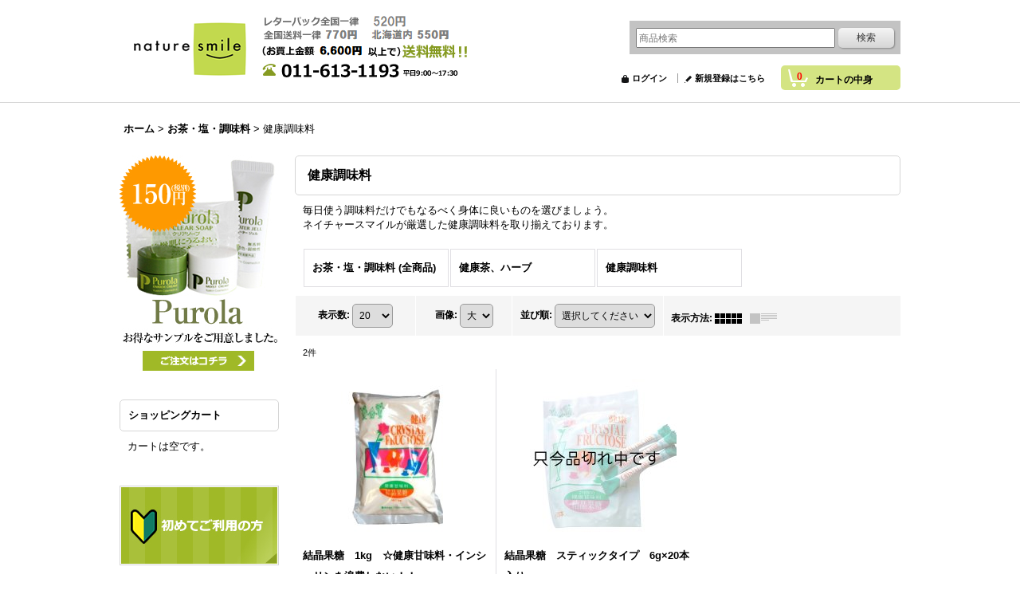

--- FILE ---
content_type: text/html; charset=UTF-8
request_url: https://naturesmile.ocnk.net/product-list/71
body_size: 12826
content:
<!DOCTYPE html><html lang="ja">
<head>
    <meta charset="utf-8" />
    <title>自然海塩,健康調味料,羅漢果エキスアルハート,結晶果糖,ロイヤルビワミン</title>
    <meta name="keywords" content="自然海塩,羅漢果エキス,アルハート,結晶果糖,ロイヤルビワミン,酢,糖尿病予防," />
    <meta name="description" content="ネイチャースマイルが厳選した健康調味料を取り揃えております" />
    <link rel="alternate" type="application/rss+xml" title="RSS" href="https://naturesmile.ocnk.net/rss/rss.php" />
    <link rel="alternate" media="only screen and (max-width: 640px)" href="https://naturesmile.ocnk.net/phone/product-list/71" />
    <link rel="canonical" href="https://naturesmile.ocnk.net/product-list/71" />
    <link href="/res/layout001/style/public/font-awesome-4.7.0/css/font-awesome.min.css" rel="stylesheet" />
    <link href="https://naturesmile.ocnk.net/res/layout001/style/common.css?1698389121" rel="stylesheet" type="text/css" media="all" />
    <link href="https://naturesmile.ocnk.net/res/layout004/style/template.css?1811011534" rel="stylesheet" type="text/css" media="all" />
    <link href="https://naturesmile.ocnk.net/res/layout001/style/jquery.fancybox.css" rel="stylesheet" type="text/css" media="all" />
    <link href="https://naturesmile.ocnk.net/data/naturesmile/pc/20140819170418dc5c79.css?1433837402" rel="stylesheet" type="text/css" media="all" />
    <script src="https://naturesmile.ocnk.net/res/layout004/js/public/jquery.js?v=420213"></script>
    <script src="https://naturesmile.ocnk.net/res/layout004/js/underscore.js?v=3"></script>
    <script src="https://naturesmile.ocnk.net/res/layout004/js/flipsnap.min.js"></script>
    <script src="https://naturesmile.ocnk.net/res/layout004/js/pack/ocnk-min.js?1625028332"></script>
    <script src="https://naturesmile.ocnk.net/res/layout004/js/pack/ranking-tab-min.js?1625028310"></script>
<meta http-equiv="Content-Style-Type" content="text/css" /> 
<meta http-equiv="content-script-type" content="text/javascript" />
<script type="text/javascript"><!--
var ID="100313165";
var AD=0;
var FRAME=0;
// --></script>
<script src="http://j1.ax.xrea.com/l.j?id=100313165" type="text/javascript"></script>
<noscript>
<a href="http://w1.ax.xrea.com/c.f?id=100313165" target="_blank"><img src="http://w1.ax.xrea.com/l.f?id=100313165&url=X" alt="AX" border="0" /></a>
</noscript>
<meta name="verify-v1" content="5WApc4XCVt+wEWFiGS4nVAWOXPODTEfYGqGWG/dzKng=" />
<meta name="verify-v1" content="MTK5GvOchD+kia4KLhh9IB5EMRIGf1UOc/2o+hOJNJ4=" />
<meta name="y_key" content="99bacb9392355ecb" />
<script async src="https://www.googletagmanager.com/gtag/js?id=UA-42713854-1"></script>
<script>
  window.dataLayer = window.dataLayer || [];
  function gtag(){dataLayer.push(arguments);}
  gtag('js', new Date());
  gtag('config', 'UA-42713854-1');
</script>

</head>

<body class="categorylist_page_body" id="categorylist_page_71">
<div id="container" class="jpn_version visitor">
<div id="inner_container">

    <header role="banner">
        <div id="header_container">
            <div id="header">

                <div id="inner_header">

                    <div id="header_top" class="fix_center clearfix">
                        <div id="copy">

                        </div>
                    </div>

                    <div id="header_middle" class="fix_center clearfix">
                        <div id="shoptext">
<a href="https://naturesmile.ocnk.net/"><img src="https://naturesmile.ocnk.net/data/naturesmile/image/design/lg.png" alt="ネイチャースマイル" border="0" style="margin: 7px 0px -27px 12px; clear: both" itemprop="logo"/></a>
                        </div>
                        <div id="search" itemscope="itemscope" itemtype="http://schema.org/WebSite">
                            <meta itemprop="url" content="https://naturesmile.ocnk.net" />
                            <form class="search_form" method="get" action="https://naturesmile.ocnk.net/product-list" role="search" itemprop="potentialAction" itemscope="itemscope" itemtype="http://schema.org/SearchAction">
                                <meta itemprop="target" content="https://naturesmile.ocnk.net/product-list/?keyword={keyword}" />
                                <input type="search" class="largesize searchform" name="keyword" value="" placeholder="商品検索" itemprop="query-input" />
                                <span class="global_btn"><input type="submit" class="searchinput btn_size_small btn_color_common" name="Submit" value="検索" /></span>
                            </form>
                        </div>
                    </div>

                    <div id="header_bottom" class="fix_center clearfix">
                        <div id="carttop">
                            <div class="shopping_cart_button has_cart_popup" data-empty-text="">
                                <div class="cartbtn">
                                    <a href="https://naturesmile.ocnk.net/cart">
                                        <span class="cartquantity">0</span>
                                        <span class="cartbtn_text">カートの中身</span>
                                    </a>
                                </div>
                            </div>
                        </div>

                        <div class="signin guestmember">
                            <div class="signin_box">
                                <ul>
                                    <li class="signin_top">
                                        <a href="https://naturesmile.ocnk.net/member-login" class="secure_link">ログイン</a>
                                    </li>
                                    <li class="register_top">
                                        <a href="https://naturesmile.ocnk.net/register" class="secure_link">新規登録はこちら</a>
                                    </li>
                                </ul>
                            </div>
                        </div>
                    </div>

                </div>

                <nav role="navigation">
                </nav>

            </div>        </div>
    </header>

    <div id="contents">
        <div id="inner_contents" class="fix_center clearfix">

<div id="pan">
    <ol class="breadcrumb_list" itemscope itemtype="https://schema.org/BreadcrumbList">
        <li class="breadcrumb_nav pannavi1" itemprop="itemListElement" itemscope itemtype="https://schema.org/ListItem">
            <a href="https://naturesmile.ocnk.net/" itemprop="item">
                <span class="breadcrumb_text" itemprop="name">ホーム</span>
            </a>
            <meta itemprop="position" content="1">
        </li>
        <li class="breadcrumb_nav pannavi2" itemprop="itemListElement" itemscope itemtype="https://schema.org/ListItem">
            <span class="gt">&gt;</span>
            <a href="https://naturesmile.ocnk.net/product-list/35" itemprop="item" class="item_list_link">
                <span class="breadcrumb_text" itemprop="name">お茶・塩・調味料</span>
            </a>
            <meta itemprop="position" content="2">
        </li>
        <li class="breadcrumb_nav" itemprop="itemListElement" itemscope itemtype="https://schema.org/ListItem">
            <span class="gt">&gt;</span>
                <span class="thispage" itemprop="name">健康調味料</span>
            <meta itemprop="position" content="3">
        </li>
    </ol>
</div>

            <div id="leftcol" class="side_col" role="complementary">


                <div class="side_box freearea_box" data-free="c3">
<center>
<p><a href="https://naturesmile.ocnk.net/product/300"><img src="https://naturesmile.ocnk.net/data/naturesmile/image/bnr/bnr001.jpg" border="0"/></a></p>
</center>
                </div>
                <section>
                    <div class="side_box shoppingcart side_cart_empty">
                        <div class="section_title">
                            <h2>ショッピングカート</h2>
                        </div>
                        <div class="side_contents shoppingcart_list">
                            <ul>
                                <li>
                                    <div class="side_cart_data">カートは空です。</div>
                                </li>
                            </ul>
                        </div>
                    </div>
                </section>
                <div class="side_box freearea_box" data-free="c5">
<center>
<p><a href="https://naturesmile.ocnk.net/help"><img src="https://naturesmile.ocnk.net/data/naturesmile/image/bnr/bnr002.jpg" border="0"/></a></p>
<p style="margin-top: 20px;"><a href="https://naturesmile.ocnk.net/page/16"><img src="https://naturesmile.ocnk.net/data/naturesmile/image/bnr/bnr002b.jpg" border="0"/></a></p>
</center>
                </div>
                                                                                                                                                                                                                                                                                                                                                                                                                                                                                                                                                                                                                                                                                                                                                                                                                                                                                                                                                                                                                                                                                                                                                                                                                                                                                                                        <section>
                    <div class="side_box pickupcategory">
                        <div class="section_title">
                            <h2>目的別に探す</h2>
                        </div>
                        <ul class="side_contents pickupcategory_list">
                            <li class="pickupcategory30">
                                <a href="https://naturesmile.ocnk.net/product-group/30" class="item_list_link">
                                                                        <span class="nav_text">お試し用・ミニサイズ</span>
                                </a>
                            </li>
                            <li class="pickupcategory55">
                                <a href="https://naturesmile.ocnk.net/product-group/55" class="item_list_link">
                                                                        <span class="nav_text">紫外線対策・アフターケア</span>
                                </a>
                            </li>
                            <li class="pickupcategory35">
                                <a href="https://naturesmile.ocnk.net/product-group/35" class="item_list_link">
                                                                        <span class="nav_text">乾燥肌</span>
                                </a>
                            </li>
                            <li class="pickupcategory16">
                                <a href="https://naturesmile.ocnk.net/product-group/16" class="item_list_link">
                                                                        <span class="nav_text">敏感肌</span>
                                </a>
                            </li>
                            <li class="pickupcategory51">
                                <a href="https://naturesmile.ocnk.net/product-group/51" class="item_list_link">
                                                                        <span class="nav_text">まとめ買い</span>
                                </a>
                            </li>
                            <li class="pickupcategory33">
                                <a href="https://naturesmile.ocnk.net/product-group/33" class="item_list_link">
                                                                        <span class="nav_text">花粉の時期に</span>
                                </a>
                            </li>
                            <li class="pickupcategory37">
                                <a href="https://naturesmile.ocnk.net/product-group/37" class="item_list_link">
                                                                        <span class="nav_text">ママとベビー向け</span>
                                </a>
                            </li>
                            <li class="pickupcategory22">
                                <a href="https://naturesmile.ocnk.net/product-group/22" class="item_list_link">
                                                                        <span class="nav_text">フェイスケア</span>
                                </a>
                            </li>
                            <li class="pickupcategory23">
                                <a href="https://naturesmile.ocnk.net/product-group/23" class="item_list_link">
                                                                        <span class="nav_text">ボディケア</span>
                                </a>
                            </li>
                            <li class="pickupcategory29">
                                <a href="https://naturesmile.ocnk.net/product-group/29" class="item_list_link">
                                                                        <span class="nav_text">UVケア</span>
                                </a>
                            </li>
                            <li class="pickupcategory46">
                                <a href="https://naturesmile.ocnk.net/product-group/46" class="item_list_link">
                                                                        <span class="nav_text">全身用クリーム</span>
                                </a>
                            </li>
                            <li class="pickupcategory43">
                                <a href="https://naturesmile.ocnk.net/product-group/43" class="item_list_link">
                                                                        <span class="nav_text">マッサージ用</span>
                                </a>
                            </li>
                            <li class="pickupcategory39">
                                <a href="https://naturesmile.ocnk.net/product-group/39" class="item_list_link">
                                                                        <span class="nav_text">入浴</span>
                                </a>
                            </li>
                            <li class="pickupcategory15">
                                <a href="https://naturesmile.ocnk.net/product-group/15" class="item_list_link">
                                                                        <span class="nav_text">咳・気管支が弱い方</span>
                                </a>
                            </li>
                            <li class="pickupcategory47">
                                <a href="https://naturesmile.ocnk.net/product-group/47" class="item_list_link">
                                                                        <span class="nav_text">赤ちゃんの沐浴</span>
                                </a>
                            </li>
                            <li class="pickupcategory27">
                                <a href="https://naturesmile.ocnk.net/product-group/27" class="item_list_link">
                                                                        <span class="nav_text">エイジングケア</span>
                                </a>
                            </li>
                            <li class="pickupcategory40">
                                <a href="https://naturesmile.ocnk.net/product-group/40" class="item_list_link">
                                                                        <span class="nav_text">ハンドケア</span>
                                </a>
                            </li>
                            <li class="pickupcategory24">
                                <a href="https://naturesmile.ocnk.net/product-group/24" class="item_list_link">
                                                                        <span class="nav_text">ヘアケア</span>
                                </a>
                            </li>
                            <li class="pickupcategory25">
                                <a href="https://naturesmile.ocnk.net/product-group/25" class="item_list_link">
                                                                        <span class="nav_text">リップケア</span>
                                </a>
                            </li>
                            <li class="pickupcategory28">
                                <a href="https://naturesmile.ocnk.net/product-group/28" class="item_list_link">
                                                                        <span class="nav_text">ニキビケア</span>
                                </a>
                            </li>
                            <li class="pickupcategory41">
                                <a href="https://naturesmile.ocnk.net/product-group/41" class="item_list_link">
                                                                        <span class="nav_text">かかとのお手入れ</span>
                                </a>
                            </li>
                            <li class="pickupcategory26">
                                <a href="https://naturesmile.ocnk.net/product-group/26" class="item_list_link">
                                                                        <span class="nav_text">オーラルケア</span>
                                </a>
                            </li>
                            <li class="pickupcategory34">
                                <a href="https://naturesmile.ocnk.net/product-group/34" class="item_list_link">
                                                                        <span class="nav_text">自然派スキンケア</span>
                                </a>
                            </li>
                            <li class="pickupcategory38">
                                <a href="https://naturesmile.ocnk.net/product-group/38" class="item_list_link">
                                                                        <span class="nav_text">やさしい石けん</span>
                                </a>
                            </li>
                            <li class="pickupcategory49">
                                <a href="https://naturesmile.ocnk.net/product-group/49" class="item_list_link">
                                                                        <span class="nav_text">無添加</span>
                                </a>
                            </li>
                            <li class="pickupcategory44">
                                <a href="https://naturesmile.ocnk.net/product-group/44" class="item_list_link">
                                                                        <span class="nav_text">やさしいお洗濯</span>
                                </a>
                            </li>
                            <li class="pickupcategory21">
                                <a href="https://naturesmile.ocnk.net/product-group/21" class="item_list_link">
                                                                        <span class="nav_text">界面活性剤ゼロ</span>
                                </a>
                            </li>
                            <li class="pickupcategory5">
                                <a href="https://naturesmile.ocnk.net/product-group/5" class="item_list_link">
                                                                        <span class="nav_text">憂鬱/ウツっぽい</span>
                                </a>
                            </li>
                            <li class="pickupcategory48">
                                <a href="https://naturesmile.ocnk.net/product-group/48" class="item_list_link">
                                                                        <span class="nav_text">心地良い眠り</span>
                                </a>
                            </li>
                            <li class="pickupcategory45">
                                <a href="https://naturesmile.ocnk.net/product-group/45" class="item_list_link">
                                                                        <span class="nav_text">エコ洗剤</span>
                                </a>
                            </li>
                            <li class="pickupcategory54">
                                <a href="https://naturesmile.ocnk.net/product-group/54" class="item_list_link">
                                                                        <span class="nav_text">ひざ関節・ふしぶし</span>
                                </a>
                            </li>
                        </ul>
                    </div>
                </section>

                <div class="side_box freearea_box" data-free="c4">
<script type="text/javascript">	
	
	$(function() {
	    var topBtn = $('#page-top');   
	    topBtn.hide();
	    //スクロールが100に達したらボタン表示
	    $(window).scroll(function () {
	        if ($(this).scrollTop() > 100) {
	            topBtn.fadeIn();
	        } else {
	            topBtn.fadeOut();
	        }
	    });
	    //スクロールしてトップ
	    topBtn.click(function () {
	        $('body,html').animate({
	            scrollTop: 0
	        }, 500);
	        return false;
	    });
	});
	
	</script>
	
	
	
	<script type="text/javascript">	

//画面の中央左端に寄せるスクリプト
function showFeedbackLink(){

    var h = jQuery(window).height();
    var w = jQuery(window).width();

    $('#fb-link').css({
		top : 220,
		right  : 0,
		background : "#FFFFFF",
		"display":"block"
	});
}

//showFeedbackLink()をリサイズの時や初期ロード時に読込
$(window).ready( function(){
     showFeedbackLink();
});

showFeedbackLink();

	</script>
	
<p id="page-top"><a href="#top"><img src="https://naturesmile.ocnk.net/data/naturesmile/image/design/gotop.png" border="0" /></a></p>

<center>

<p class="ns_t005">敏感肌のやさしい洗濯</p>
<p class="ns_o002"><a href="https://naturesmile.ocnk.net/product-list/80"><img src="https://naturesmile.ocnk.net/data/naturesmile/image/bnr/bnr003.jpg" border="0"/></a></p>
<p class="ns_t005">ママとベビーのナチュラル馬油</p>
<p class="ns_o002"><a href="https://naturesmile.ocnk.net/product-list/86"><img src="https://naturesmile.ocnk.net/data/naturesmile/image/bnr/bnr004.jpg" border="0"/></a></p>

<p class="ns_t005">植物由来の低刺激スキンケア。</p>
<p class="ns_o002"><a href="https://naturesmile.ocnk.net/product-list/67"><img src="https://naturesmile.ocnk.net/data/naturesmile/image/bnr/bnr005.jpg" border="0"/></a></p>

<!--
<div id="fb-link"><a href="https://naturesmile.ocnk.net/product-group/52"><img src="https://naturesmile.ocnk.net/data/naturesmile/image/bnr/cam_bnr_20150113.jpg" border="0"/></a></div>
-->
</center>

                </div>
                <div class="side_box globalnavi_side side_freepage_list">
                    <ul class="side_contents navi_list">
                        <li class="side_navi freepage16">
                            <a href="https://naturesmile.ocnk.net/page/16">ネイチャースマイルとは</a>
                        </li>
                        <li class="side_navi freepage2">
                            <a href="https://naturesmile.ocnk.net/page/2">ご注文方法(送料など)</a>
                        </li>
                        <li class="side_navi freepage10">
                            <a href="https://naturesmile.ocnk.net/page/10">レターパック注意事項</a>
                        </li>
                        <li class="side_navi freepage9">
                            <a href="https://naturesmile.ocnk.net/page/9">メールが届かない方へ</a>
                        </li>
                        <li class="side_navi freepage1">
                            <a href="https://naturesmile.ocnk.net/page/1">直営店の紹介</a>
                        </li>
                        <li class="side_navi freepage5">
                            <a href="https://naturesmile.ocnk.net/page/5">健康豆知識</a>
                        </li>
                        <li class="side_navi freepage22 posbottom">
                            <a href="https://naturesmile.ocnk.net/page/22">お客様アンケート</a>
                        </li>
                    </ul>
                </div>

                                                                                                                                                                                                                                                                                                                                                                                                                                                            <section>
                    <div class="side_box category">
                        <div class="section_title">
                            <h2>商品カテゴリ一覧</h2>
                        </div>
                        <ul class="side_contents category_list side_category_popup">
                            <li class="parent_category maincategory34">
                                <div class="parentcategory">
                                    <a href="javascript:void(0);" class="parentcategory_link categorylink34 item_list_link has_sub_category">
                                                                                <span class="nav_text">スキンケア</span>
                                    </a>
                                </div>
                                <div class="sub_category_box folder34" style="">
                                    <ul class="subcategories">
                                        <li class="all_sub_category postop">
                                            <a href="https://naturesmile.ocnk.net/product-list/34" class="all_sub_category item_list_link">全商品 (スキンケア)</a>
                                        </li>
                                        <li class="subcategory67">
                                            <a href="https://naturesmile.ocnk.net/product-list/67" class="categorylink67 item_list_link">
                                                                                                <span class="nav_text">ユースキン製薬　プローラ</span>
                                            </a>
                                        </li>
                                        <li class="subcategory86">
                                            <a href="https://naturesmile.ocnk.net/product-list/86" class="categorylink86 item_list_link">
                                                                                                <span class="nav_text">日本創建　馬油</span>
                                            </a>
                                        </li>
                                        <li class="subcategory104 posbottom">
                                            <a href="https://naturesmile.ocnk.net/product-list/104" class="categorylink104 item_list_link posbottom">
                                                                                                <span class="nav_text">ライトウェーブ</span>
                                            </a>
                                        </li>
                                    </ul>
                                </div>
                            </li>
                            <li class="parent_category maincategory14">
                                <div class="parentcategory">
                                    <a href="javascript:void(0);" class="parentcategory_link categorylink14 item_list_link has_sub_category">
                                                                                <span class="nav_text">サプリメント</span>
                                    </a>
                                </div>
                                <div class="sub_category_box folder14" style="">
                                    <ul class="subcategories">
                                        <li class="all_sub_category postop">
                                            <a href="https://naturesmile.ocnk.net/product-list/14" class="all_sub_category item_list_link">全商品 (サプリメント)</a>
                                        </li>
                                        <li class="subcategory15">
                                            <a href="https://naturesmile.ocnk.net/product-list/15" class="categorylink15 item_list_link">
                                                                                                <span class="nav_text">商品一覧</span>
                                            </a>
                                        </li>
                                        <li class="subcategory98 posbottom">
                                            <a href="https://naturesmile.ocnk.net/product-list/98" class="categorylink98 item_list_link posbottom">
                                                                                                <span class="nav_text">脳・イライラ・物忘れ・不眠</span>
                                            </a>
                                        </li>
                                    </ul>
                                </div>
                            </li>
                            <li class="parent_category maincategory78">
                                <div class="maincategory">
                                    <a href="https://naturesmile.ocnk.net/product-list/78" class="parentcategory_link categorylink78 item_list_link">
                                                                                <span class="nav_text">水素水</span>
                                    </a>
                                </div>
                            </li>
                            <li class="parent_category maincategory62">
                                <div class="parentcategory">
                                    <a href="javascript:void(0);" class="parentcategory_link categorylink62 item_list_link has_sub_category">
                                                                                <span class="nav_text">入浴剤・せっけん</span>
                                    </a>
                                </div>
                                <div class="sub_category_box folder62" style="">
                                    <ul class="subcategories">
                                        <li class="all_sub_category postop">
                                            <a href="https://naturesmile.ocnk.net/product-list/62" class="all_sub_category item_list_link">全商品 (入浴剤・せっけん)</a>
                                        </li>
                                        <li class="subcategory93">
                                            <a href="https://naturesmile.ocnk.net/product-list/93" class="categorylink93 item_list_link">
                                                                                                <span class="nav_text">二股ラジウム温泉 湯の華</span>
                                            </a>
                                        </li>
                                        <li class="subcategory94 posbottom">
                                            <a href="https://naturesmile.ocnk.net/product-list/94" class="categorylink94 item_list_link posbottom">
                                                                                                <span class="nav_text">その他入浴剤・石けん</span>
                                            </a>
                                        </li>
                                    </ul>
                                </div>
                            </li>
                            <li class="parent_category maincategory80">
                                <div class="maincategory">
                                    <a href="https://naturesmile.ocnk.net/product-list/80" class="parentcategory_link categorylink80 item_list_link">
                                                                                <span class="nav_text">洗濯用洗浄剤</span>
                                    </a>
                                </div>
                            </li>
                            <li class="parent_category maincategory60">
                                <div class="parentcategory">
                                    <a href="javascript:void(0);" class="parentcategory_link categorylink60 item_list_link has_sub_category">
                                                                                <span class="nav_text">マッサージオイル</span>
                                    </a>
                                </div>
                                <div class="sub_category_box folder60" style="">
                                    <ul class="subcategories">
                                        <li class="all_sub_category postop">
                                            <a href="https://naturesmile.ocnk.net/product-list/60" class="all_sub_category item_list_link">全商品 (マッサージオイル)</a>
                                        </li>
                                        <li class="subcategory69 posbottom">
                                            <a href="https://naturesmile.ocnk.net/product-list/69" class="categorylink69 item_list_link posbottom">
                                                                                                <span class="nav_text">セラリキッド</span>
                                            </a>
                                        </li>
                                    </ul>
                                </div>
                            </li>
                            <li class="parent_category maincategory35">
                                <div class="parentcategory">
                                    <a href="javascript:void(0);" class="parentcategory_link categorylink35 item_list_link parent_category has_sub_category">
                                                                                <span class="nav_text">お茶・塩・調味料</span>
                                    </a>
                                </div>
                                <div class="sub_category_box folder35">
                                    <ul class="subcategories">
                                        <li class="all_sub_category postop">
                                            <a href="https://naturesmile.ocnk.net/product-list/35" class="all_sub_category item_list_link">全商品 (お茶・塩・調味料)</a>
                                        </li>
                                        <li class="subcategory70">
                                            <a href="https://naturesmile.ocnk.net/product-list/70" class="categorylink70 item_list_link">
                                                                                                <span class="nav_text">健康茶、ハーブ</span>
                                            </a>
                                        </li>
                                        <li class="subcategory71 nav_on posbottom">
                                            <a href="https://naturesmile.ocnk.net/product-list/71" class="categorylink71 item_list_link nav_on posbottom">
                                                                                                <span class="nav_text">健康調味料</span>
                                            </a>
                                        </li>
                                    </ul>
                                </div>
                            </li>
                            <li class="parent_category maincategory66">
                                <div class="maincategory">
                                    <a href="https://naturesmile.ocnk.net/product-list/66" class="parentcategory_link categorylink66 item_list_link">
                                                                                <span class="nav_text">食品</span>
                                    </a>
                                </div>
                            </li>
                            <li class="parent_category maincategory79">
                                <div class="parentcategory">
                                    <a href="javascript:void(0);" class="parentcategory_link categorylink79 item_list_link has_sub_category">
                                                                                <span class="nav_text">健康雑貨</span>
                                    </a>
                                </div>
                                <div class="sub_category_box folder79" style="">
                                    <ul class="subcategories">
                                        <li class="all_sub_category postop">
                                            <a href="https://naturesmile.ocnk.net/product-list/79" class="all_sub_category item_list_link">全商品 (健康雑貨)</a>
                                        </li>
                                        <li class="subcategory95 posbottom">
                                            <a href="https://naturesmile.ocnk.net/product-list/95" class="categorylink95 item_list_link posbottom">
                                                                                                <span class="nav_text">ＭＯＧＵ（枕、クッション）</span>
                                            </a>
                                        </li>
                                    </ul>
                                </div>
                            </li>
                            <li class="parent_category maincategory84">
                                <div class="maincategory">
                                    <a href="https://naturesmile.ocnk.net/product-list/84" class="parentcategory_link categorylink84 item_list_link">
                                                                                <span class="nav_text">防寒肌着</span>
                                    </a>
                                </div>
                            </li>
                            <li class="parent_category maincategory107 posbottom">
                                <div class="maincategory">
                                    <a href="https://naturesmile.ocnk.net/product-list/107" class="parentcategory_link categorylink107 item_list_link">
                                                                                <span class="nav_text">歯磨き粉</span>
                                    </a>
                                </div>
                            </li>
                        </ul>
                    </div>
                </section>

<div class="ajax_calendar" data-area="side" data-title="営業日カレンダー"></div>                <aside>
                    <div class="side_box side_banner">
                        <div class="banner_box ssl_banner">
                            <img src="https://naturesmile.ocnk.net/res/layout004/img/all/ssl.gif" data-x2="https://naturesmile.ocnk.net/res/layout004/img/all/ssl_x2.gif" alt="SSL" width="115" height="55" />
                        </div>
                    </div>
                </aside>

            </div>


            <div id="maincol2" role="main">
                <div id="main_container">


                <article>
                    <div class="page_box item_box itemlist without_pager">
                        <div class="page_title">
                            <h2>
                                健康調味料
</h2>
                        </div>
                                                                                                                                                                                                                                                                                                                                                                                                                                                                                                                                                                                                                                                                                                                                                                                                                                                                <div class="page_contents clearfix categorylist_contents">
                            <div class="inner_page_contents">
                            <div class="categorylist_desc main_desc">
                                <div class="list_comment">
                                    毎日使う調味料だけでもなるべく身体に良いものを選びましょう。<br />
ネイチャースマイルが厳選した健康調味料を取り揃えております。

                                </div>
                            </div>
                            <div class="center_category_list">
                                <ul class="clearfix">
                                    <li class="center_category35">
                                        <a href="https://naturesmile.ocnk.net/product-list/35">
                                                                                        <span class="nav_text"><span class="inner_nav_text">お茶・塩・調味料 (全商品)</span></span>
                                        </a>
                                    </li>
                                    <li class="center_category70">
                                        <a href="https://naturesmile.ocnk.net/product-list/70">
                                                                                        <span class="nav_text"><span class="inner_nav_text">健康茶、ハーブ</span></span>
                                        </a>
                                    </li>
                                    <li class="center_category71 nav_on">
                                        <a href="https://naturesmile.ocnk.net/product-list/71">
                                                                                        <span class="nav_text"><span class="inner_nav_text">健康調味料</span></span>
                                        </a>
                                    </li>
                                </ul>
                            </div>
                            <a id="items"></a>
                            <form method="get" class="item_sort_form" action="https://naturesmile.ocnk.net/product-list/71/0/photo">
                                <div class="sort clearfix">
                                    <div class="sort_number">
                                        <p>
                                            <label for="displaynumber">表示数<span class="colon">:</span></label>
                                            <select id="displaynumber" name="num" onchange="this.form.submit();">
                                                <option value="10">10</option>
                                                <option value="20" selected="selected">20</option>
                                                <option value="30">30</option>
                                                <option value="50">50</option>
                                                <option value="100">100</option>
                                            </select>
                                        </p>
                                    </div>
                                    <div class="sort_size">
                                        <p>
                                            <label for="listphotosize"><span class="photosize_label">画像</span><span class="colon">:</span></label>
                                            <select id="listphotosize" name="img" onchange="this.form.submit();">
                                                <option value="120">小</option>
                                                <option value="160">中</option>
                                                <option value="200" selected="selected">大</option>
                                            </select>
                                        </p>
                                    </div>
                                    <div class="sort_order">

                                        <p>
                                            <label for="sort"><span class="sort_label">並び順</span><span class="colon">:</span></label>
                                            <select name="sort" id="sort" onchange="this.form.submit();">
                                                <option value="" selected="selected">選択してください</option>
                                                <option value="featured">おすすめ順</option>
                                                <option value="price">価格の安い順</option>
                                                <option value="price-desc">価格の高い順</option>
                                                <option value="rank">売れ筋順</option>
                                            </select>
                                        </p>
                                    </div>
                                    <div class="sort_layout">
                                        <p class="clearfix">
                                            <span class="layout_title">表示方法</span><span class="colon">:</span>
                                            <span class="sort_layout_icons"><a class="layout_photo" title="写真のみ一覧" href="https://naturesmile.ocnk.net/product-list/71/0/photo"><img width="34" height="13" alt="写真のみ一覧" class="vami" src="https://naturesmile.ocnk.net/res/layout004/img/layout_photo.gif" data-x2="https://naturesmile.ocnk.net/res/layout004/img/layout_photo_x2.gif" /></a><a class="layout_desc" title="説明付き一覧" href="https://naturesmile.ocnk.net/product-list/71/0/normal"><img width="34" height="13" class="vami img_opacity" alt="説明付き一覧" src="https://naturesmile.ocnk.net/res/layout004/img/layout_text.gif" data-x2="https://naturesmile.ocnk.net/res/layout004/img/layout_text_x2.gif" /></a></span>
                                        </p>
                                    </div>
                                </div>
                            </form>
                            <div class="category_item_count">
                                <p class="count_number">
                                    <span class="number">2</span><span class="count_suffix">件</span>
                                </p>
                            </div>
                            <div class="itemlist_box clearfix">
                                <ul class="layout200 item_list clearfix">
                                            <li class="list_item_cell list_item_287 posbottom posleft">
                                        <div class="item_data item_tax_reduce" data-product-id="287">
                                                <a href="https://naturesmile.ocnk.net/product/287" class="item_data_link">
                                                    <div class="global_photo itemph_itemlist_287">
                                                        <img src="https://naturesmile.ocnk.net/data/naturesmile/_/70726f647563742f32303134303831385f6264633037382e6a7067003230300000660066.jpg" data-x2="https://naturesmile.ocnk.net/data/naturesmile/_/70726f647563742f32303134303831385f6264633037382e6a7067003430300000740066.jpg" alt="結晶果糖　1kg　☆健康甘味料・インシュリンを浪費しない！！" width="200" height="200" />
                                                    </div>

                                                    <p class="item_name">
                                                        <span class="goods_name">結晶果糖　1kg　☆健康甘味料・インシュリンを浪費しない！！</span>
                                                    </p>

                                                    <div class="item_info">
                                                    <div class="price">
                                                        <p class="selling_price">
                                                            <span class="figure">1,400円</span><span class="tax_label list_tax_label">(税別)</span>                                                        </p>
                                                        <p class="tax_incl_price">
                                                            <span class="round_bracket">(</span><span class="price_label">税込<span class="colon">:</span></span>
                                                            <span class="figure">1,512円</span><span class="round_bracket">)</span>
                                                        </p>
                                                    </div>



                                                    </div>
                                                </a>
                                        </div>
                                    </li>
                                            <li class="list_item_cell list_item_251 posbottom posright">
                                        <div class="item_data item_tax_reduce" data-product-id="251">
                                                <a href="https://naturesmile.ocnk.net/product/251" class="item_data_link">
                                                    <div class="global_photo itemph_itemlist_251">
                                                        <img src="https://naturesmile.ocnk.net/data/naturesmile/_/70726f647563742f32303134303831385f3236383763612e6a70670032303000e58faae4bb8ae59381e58887e3828ce4b8ade381a7e3819900660066.jpg" data-x2="https://naturesmile.ocnk.net/data/naturesmile/_/70726f647563742f32303134303831385f3236383763612e6a70670034303000e58faae4bb8ae59381e58887e3828ce4b8ade381a7e3819900740066.jpg" alt="結晶果糖　スティックタイプ　6g×20本入り" width="200" height="200" />
                                                    </div>

                                                    <p class="item_name">
                                                        <span class="goods_name">結晶果糖　スティックタイプ　6g×20本入り</span>
                                                    </p>

                                                    <div class="item_info">
                                                    <div class="price">
                                                        <p class="selling_price">
                                                            <span class="figure">500円</span><span class="tax_label list_tax_label">(税別)</span>                                                        </p>
                                                        <p class="tax_incl_price">
                                                            <span class="round_bracket">(</span><span class="price_label">税込<span class="colon">:</span></span>
                                                            <span class="figure">540円</span><span class="round_bracket">)</span>
                                                        </p>
                                                    </div>



                                                    </div>
                                                </a>
                                        </div>
                                    </li>
                                </ul>
                            </div>
                            </div>
                            </div>
                    </div>
                </article>


                </div>
            </div>



        </div>
    </div>

    <div id="wide_contents">
        <div class="main_wide_box fix_center">
                <div class="ajax_item" data-mode="recently" data-area="wide" data-subject="最近チェックしたアイテム" data-img="120" data-cols="7" data-slide="on" data-autoplay="of" data-duration="350" data-interval="5000" data-reset="on" data-name="on" data-abbr="off"  data-position="on" data-cnt="30" data-reset-text="リセット" data-zero-text="0件"></div>
        </div>
    </div>

</div>

<footer>
<div id="pagetop">
    <div id="inner_pagetop" class="fix_center"><a href="#container" class="to_pagetop">ページトップへ</a></div>
</div>

<div id="ochanoko" class="footer_top">
    <div class="fix_center" id="inner_ochanoko">
        <div>Powered by <a href="https://www.ocnk.net" title="ホームページ作成とショッピングカート付きネットショップ開業サービス" target="_blank" rel="nofollow">おちゃのこネット </a></div>
        <p>ホームページ作成とショッピングカート付きネットショップ開業サービス</p>
    </div>
</div>

<div id="footer">

    <div class="footer_free_space" id="footer_free_top">
        <div class="fix_center">
<div class="ns_o012"><br>
<br>

<p class="ns_t012">お支払い方法</p>

<div class="ns_o014">
<p class="ns_t013">・郵便振替
  <br>
  ・代金引換
  <br>
  ・NPカード払い
  <br>
  ・NP後払い（コンビニ・郵便局・銀行）

  <br>
  <br>
  <em>■郵便振替</em>  <br>
  先払いにてお願いいたしております。
  <br>
  お振込み確認後商品を発送させていただきます。

  <br>
  口座番号: 02780-6-9756 
  <br>
  口座名義: 株式会社　丸高三信堂</p>
</div><!--end ns_o013-->


<div class="ns_o014">
<p class="ns_t013"><em>■代金引換 </em><br>
  代金引換手数料は一律330円（税込）です。 <br>
  ※商品代金が11,000円(税込)以上お買上頂くと代引手数料をサービスさせて頂きます。<br> 
  <br>
  <em>■NPカード払い </em><br>
  VISA/MasterCard/JCB/AMEX/DINERS<br>
  がご利用頂けます。</p>
</div><!--end ns_o013-->

<div class="ns_o014b">
<p class="ns_t013"><em>■NP後払い</em><br>
  商品の到着を確認してから、<br>
  「コンビニ」「郵便局」「銀行」で後払いできる
安心・簡単な決済方法です。<br>
請求書は、商品とは別に郵送されますので、
<br>
発行から14日以内にお支払いをお願いします。
    <br>
    ※請求書発行手数料(220円（税込）)をご負担いただきます。
	<br>
	<a href="https://naturesmile.ocnk.net/help#help_payment">お支払い方法の詳細はコチラ⇒</a></p>

</div><!--end ns_o013-->



<div class="ns_o013"></a>
<p class="ns_t012b">配送・送料について</p>
<p class="ns_t013"><em>■送料について </em><br>
  １配送先につき、合計6,600円（税込）以上のお買い物で送料無料となります。 <br>
  【宅配便】ゆうパックでのお届けになります。<br>
  ・全国送料一律 770円（税込） ※一部の地域を除く<br> 
  ・沖縄・その他離島　1,430円（税込） <br>
  ・北海道内 550円（税込）<br>
  <br>
  【レターパックプラス】<br>
  ・全国一律 600円（税込）<br>
  ※レターパックプラス発送可能商品のみとなります。<br>
  
  <br>
  <em>■お届け日時指定について</em> <br>
  配送時間が指定できます。ご注文の際、ご指定下さい。<br> 
  午前中/12-14時/14-16時/16-18時/18-20時/20時-21時 <br>
  <a href="https://naturesmile.ocnk.net/help#help_charge">配送・送料についての詳細はコチラ⇒ </a></p>
</div><!--end ns_o013-->


<div class="ns_o013">
<p class="ns_t012d">納期について</p>
<p class="ns_t013"><em>■発送までの日数</em><br>
【代金引換、クレジット決済、NP後払いの場合】<br>
注文日より1～3営業日以内に発送致します。
<br>
<br>
【郵便振替の場合】<br>
ご入金確認後の発送となります。<br>
入金確認後１〜3営業日以内で発送致します。<br>

  <a href="https://naturesmile.ocnk.net/info">納期についての詳細はコチラ⇒ </a></p>
</div><!--end ns_o013-->

<div class="ns_o013b">
<p class="ns_t012c">返品について</p>
<p class="ns_t013">商品の性質上、お客様の都合による返品は原則的にお断りしています。

    <br>
    <br>
受渡商品に瑕疵がある場合や、不良品の場合は返品または交換を受付けますので、商品到着後7日以内にご連絡ください。その際の送料はこちらで負担いたします。  </p>
</div><!--end ns_o013-->



<div class="ns_o013">
<p class="ns_t012e">お問い合わせ</p>
<p class="ns_t013">ネイチャースマイル
  <br>
  <em>TEL：011-613-1193</em><br>
FAX：011-641-3430<br>
info@naturesmile.ocnk.net
  <br>
  <br>
  平日：9:00～17:30
  <br>
  土曜・日曜・祝祭日定休<br>
  <br>
  休日中のお問合せの返信は翌営業日以降になります。
  <br>
  商品に関するお問い合わせもお気軽にどうぞ。</p>
</div><!--end ns_o013-->


</div><!--end ns_o012-->
        </div>
    </div>
    <div id="globalnavi_footer">
        <div class="fix_center column_layout column4 clearfix">
            <div class="footer_navi_box footer_navi_box_left">
                <ul class="footer_navi_left">
                    <li class="footer_navi f_home">
                        <div class="footer_navi_row">
                            <a href="https://naturesmile.ocnk.net/" class="footer_navi_link">ホーム</a>
                        </div>
                    </li>
                    <li class="footer_navi f_register">
                        <div class="footer_navi_row">
                            <a href="https://naturesmile.ocnk.net/register" class="footer_navi_link secure_link">新規登録はこちら</a>
                        </div>
                    </li>
                    <li class="footer_navi f_cart">
                        <div class="footer_navi_row">
                            <a href="https://naturesmile.ocnk.net/cart" class="footer_navi_link">ショッピングカート</a>
                        </div>
                    </li>
                    <li class="footer_navi f_signin">
                        <div class="footer_navi_row">
                            <a href="https://naturesmile.ocnk.net/member-login" class="footer_navi_link secure_link">ログイン</a>
                        </div>
                    </li>
                </ul>
            </div>
            <div class="footer_navi_box">
                <ul class="footer_navi_center">
                    <li class="footer_navi f_category">
                        <div class="footer_navi_row">
                            <a href="https://naturesmile.ocnk.net/category" class="footer_navi_link">商品カテゴリ一覧</a>
                        </div>
                    </li>
                    <li class="footer_navi f_group">
                        <div class="footer_navi_row">
                            <a href="https://naturesmile.ocnk.net/group" class="footer_navi_link">目的別に探す</a>
                        </div>
                    </li>
                    <li class="footer_navi f_newitem">
                        <div class="footer_navi_row">
                            <a href="https://naturesmile.ocnk.net/new" class="footer_navi_link item_list_link">新入荷！続々</a>
                        </div>
                    </li>
                    <li class="footer_navi f_recommend">
                        <div class="footer_navi_row">
                            <a href="https://naturesmile.ocnk.net/pickup" class="footer_navi_link item_list_link">店長『おススメ商品』</a>
                        </div>
                    </li>
                    <li class="footer_navi f_ranking">
                        <div class="footer_navi_row">
                            <a href="https://naturesmile.ocnk.net/ranking" class="footer_navi_link">人気ランキング↑</a>
                        </div>
                    </li>
                </ul>
            </div>
            <div class="footer_navi_box">
                <ul class="footer_navi_center">
                    <li class="footer_navi f_news">
                        <div class="footer_navi_row">
                            <a href="https://naturesmile.ocnk.net/news" class="footer_navi_link">新着情報</a>
                        </div>
                    </li>
                    <li class="footer_navi f_diary">
                        <div class="footer_navi_row">
                            <a href="https://naturesmile.ocnk.net/diary" class="footer_navi_link">店長日記</a>
                        </div>
                    </li>
                    <li class="footer_navi f_profile">
                        <div class="footer_navi_row">
                            <a href="https://naturesmile.ocnk.net/profile" class="footer_navi_link">当店の紹介</a>
                        </div>
                    </li>
                    <li class="footer_navi f_mailmagazine">
                        <div class="footer_navi_row">
                            <a href="https://naturesmile.ocnk.net/mail" class="footer_navi_link secure_link">メルマガ登録</a>
                        </div>
                    </li>
                </ul>
            </div>
            <div class="footer_navi_box footer_navi_box_right">
                <ul class="footer_navi_right">
                    <li class="footer_navi f_legal">
                        <div class="footer_navi_row">
                            <a href="https://naturesmile.ocnk.net/info" class="footer_navi_link">特定商取引法表示</a>
                        </div>
                    </li>
                    <li class="footer_navi f_help">
                        <div class="footer_navi_row">
                            <a href="https://naturesmile.ocnk.net/help" class="footer_navi_link">ご利用案内</a>
                        </div>
                    </li>
                    <li class="footer_navi f_inquiry">
                        <div class="footer_navi_row">
                            <a href="https://naturesmile.ocnk.net/contact" class="footer_navi_link secure_link">お問い合せ</a>
                        </div>
                    </li>
                </ul>
            </div>
        </div>
    </div>

    <div class="fix_center" id="inner_footer">
        <div id="phonesite" class="phonesite">
            <span class="phone_site_link" data-always="on">スマートフォンサイト</span>
        </div>
    </div>

</div>
</footer>

</div>


<script>
var xmlUrl = "https://naturesmile.ocnk.net" + "/xml.php";
var xmlSecureUrl = "https://naturesmile.ocnk.net" + "/xml.php";
var OK_icon_src = 'https://naturesmile.ocnk.net/res/layout004/img/all/icon_ok' + (1 < globalObj.pixelRatio ? '_x2' : '') + '.png';
var NG_icon_src = 'https://naturesmile.ocnk.net/res/layout004/img/all/icon_caution' + (1 < globalObj.pixelRatio ? '_x2' : '') + '.png';
var CURPLACE = 'product-list';
var MSG_INPUT = '入力してください。';
var MSG_SELECT = '選択してください。';
var MSG_NUMERIC1 = '半角数字で正しく入力してください。';
var MSG_MAX_LENGTH = '%s文字以内で入力してください。';
var MSG_ADDRESS = {
    'japan1': '(市区町村郡)', 'japan2': '(町名・番地)', 'japan3': '(マンション・ビル名・部屋番号)',
    'oversea1': '(Street address)', 'oversea2': '(Apt./Bldg. No.)', 'oversea3': '(City, State/Province)'
};
var phoneUrl = 'https://naturesmile.ocnk.net/phone/product-list/71';
var browserType = null;
globalObj.language = 'Japanese';
globalObj.closeIcon = globalObj.closeIcon ? globalObj.closeIcon : 'https://naturesmile.ocnk.net/res/layout004/img/dropdown_close.png';
globalObj.noImageLabel = '写真が見つかりません';
globalObj.closeLabel = '閉じる';
globalObj.home = 'https://naturesmile.ocnk.net';
globalObj.b = 'https://naturesmile.ocnk.net';
globalObj.fontSizeChangeProhibition = true;
globalObj.productListCondition = {};
globalObj.subCategorySelectDefaultLabel = '全商品';
globalObj.productCategoryNames = {"34":{"id":"34","name":"\u30b9\u30ad\u30f3\u30b1\u30a2","photo":null,"photo_url":null,"photo_width":60,"photo_height":60,"display_photo_in_header_nav":"t","display_photo_in_side_nav":"t","display_photo_in_product_list":"t","order":0,"sub":{"67":{"id":"67","name":"\u30e6\u30fc\u30b9\u30ad\u30f3\u88fd\u85ac\u3000\u30d7\u30ed\u30fc\u30e9","photo":null,"photo_url":null,"photo_width":60,"photo_height":60,"display_photo_in_header_nav":"t","display_photo_in_side_nav":"t","display_photo_in_product_list":"t","order":0},"86":{"id":"86","name":"\u65e5\u672c\u5275\u5efa\u3000\u99ac\u6cb9","photo":null,"photo_url":null,"photo_width":60,"photo_height":60,"display_photo_in_header_nav":"t","display_photo_in_side_nav":"t","display_photo_in_product_list":"t","order":1},"104":{"id":"104","name":"\u30e9\u30a4\u30c8\u30a6\u30a7\u30fc\u30d6","photo":null,"photo_url":null,"photo_width":60,"photo_height":60,"display_photo_in_header_nav":"t","display_photo_in_side_nav":"t","display_photo_in_product_list":"t","order":2}}},"14":{"id":"14","name":"\u30b5\u30d7\u30ea\u30e1\u30f3\u30c8","photo":null,"photo_url":null,"photo_width":60,"photo_height":60,"display_photo_in_header_nav":"t","display_photo_in_side_nav":"t","display_photo_in_product_list":"t","order":1,"sub":{"15":{"id":"15","name":"\u5546\u54c1\u4e00\u89a7","photo":null,"photo_url":null,"photo_width":60,"photo_height":60,"display_photo_in_header_nav":"t","display_photo_in_side_nav":"t","display_photo_in_product_list":"t","order":0},"98":{"id":"98","name":"\u8133\u30fb\u30a4\u30e9\u30a4\u30e9\u30fb\u7269\u5fd8\u308c\u30fb\u4e0d\u7720","photo":null,"photo_url":null,"photo_width":60,"photo_height":60,"display_photo_in_header_nav":"t","display_photo_in_side_nav":"t","display_photo_in_product_list":"t","order":1}}},"78":{"id":"78","name":"\u6c34\u7d20\u6c34","photo":null,"photo_url":null,"photo_width":60,"photo_height":60,"display_photo_in_header_nav":"t","display_photo_in_side_nav":"t","display_photo_in_product_list":"t","order":2},"62":{"id":"62","name":"\u5165\u6d74\u5264\u30fb\u305b\u3063\u3051\u3093","photo":null,"photo_url":null,"photo_width":60,"photo_height":60,"display_photo_in_header_nav":"t","display_photo_in_side_nav":"t","display_photo_in_product_list":"t","order":3,"sub":{"93":{"id":"93","name":"\u4e8c\u80a1\u30e9\u30b8\u30a6\u30e0\u6e29\u6cc9 \u6e6f\u306e\u83ef","photo":null,"photo_url":null,"photo_width":60,"photo_height":60,"display_photo_in_header_nav":"t","display_photo_in_side_nav":"t","display_photo_in_product_list":"t","order":0},"94":{"id":"94","name":"\u305d\u306e\u4ed6\u5165\u6d74\u5264\u30fb\u77f3\u3051\u3093","photo":null,"photo_url":null,"photo_width":60,"photo_height":60,"display_photo_in_header_nav":"t","display_photo_in_side_nav":"t","display_photo_in_product_list":"t","order":1}}},"80":{"id":"80","name":"\u6d17\u6fef\u7528\u6d17\u6d44\u5264","photo":null,"photo_url":null,"photo_width":60,"photo_height":60,"display_photo_in_header_nav":"t","display_photo_in_side_nav":"t","display_photo_in_product_list":"t","order":4},"60":{"id":"60","name":"\u30de\u30c3\u30b5\u30fc\u30b8\u30aa\u30a4\u30eb","photo":null,"photo_url":null,"photo_width":60,"photo_height":60,"display_photo_in_header_nav":"t","display_photo_in_side_nav":"t","display_photo_in_product_list":"t","order":5,"sub":{"69":{"id":"69","name":"\u30bb\u30e9\u30ea\u30ad\u30c3\u30c9","photo":null,"photo_url":null,"photo_width":60,"photo_height":60,"display_photo_in_header_nav":"t","display_photo_in_side_nav":"t","display_photo_in_product_list":"t","order":0}}},"35":{"id":"35","name":"\u304a\u8336\u30fb\u5869\u30fb\u8abf\u5473\u6599","photo":null,"photo_url":null,"photo_width":60,"photo_height":60,"display_photo_in_header_nav":"t","display_photo_in_side_nav":"t","display_photo_in_product_list":"t","order":6,"sub":{"70":{"id":"70","name":"\u5065\u5eb7\u8336\u3001\u30cf\u30fc\u30d6","photo":null,"photo_url":null,"photo_width":60,"photo_height":60,"display_photo_in_header_nav":"t","display_photo_in_side_nav":"t","display_photo_in_product_list":"t","order":0},"71":{"id":"71","name":"\u5065\u5eb7\u8abf\u5473\u6599","photo":null,"photo_url":null,"photo_width":60,"photo_height":60,"display_photo_in_header_nav":"t","display_photo_in_side_nav":"t","display_photo_in_product_list":"t","order":1}}},"66":{"id":"66","name":"\u98df\u54c1","photo":null,"photo_url":null,"photo_width":60,"photo_height":60,"display_photo_in_header_nav":"t","display_photo_in_side_nav":"t","display_photo_in_product_list":"t","order":7},"79":{"id":"79","name":"\u5065\u5eb7\u96d1\u8ca8","photo":null,"photo_url":null,"photo_width":60,"photo_height":60,"display_photo_in_header_nav":"t","display_photo_in_side_nav":"t","display_photo_in_product_list":"t","order":8,"sub":{"95":{"id":"95","name":"\uff2d\uff2f\uff27\uff35\uff08\u6795\u3001\u30af\u30c3\u30b7\u30e7\u30f3\uff09","photo":null,"photo_url":null,"photo_width":60,"photo_height":60,"display_photo_in_header_nav":"t","display_photo_in_side_nav":"t","display_photo_in_product_list":"t","order":0}}},"84":{"id":"84","name":"\u9632\u5bd2\u808c\u7740","photo":null,"photo_url":null,"photo_width":60,"photo_height":60,"display_photo_in_header_nav":"t","display_photo_in_side_nav":"t","display_photo_in_product_list":"t","order":9},"107":{"id":"107","name":"\u6b6f\u78e8\u304d\u7c89","photo":null,"photo_url":null,"photo_width":60,"photo_height":60,"display_photo_in_header_nav":"t","display_photo_in_side_nav":"t","display_photo_in_product_list":"t","order":10}};
globalObj.productGroupNameList = {};
globalObj.closeInnerIcon = '<img src="https://naturesmile.ocnk.net/res/layout004/img/all/inner_close.png" width="20" height="20" alt="画面を閉じる" />';
globalObj.calendarLastUpdate = '1514363795';
globalObj.productLastUpdate = '1768371026';
globalObj.favoriteLastUpdate = '0';
globalObj.isFavoriteAvailable = false;
globalObj.allPageSecure = true;
</script>
<script type="text/template" id="ajax_item_wrap_template">
<section>
    <div class="item_box ajax_item_box">
        <div class="section_title">
            <h2><%= title %></h2>
        </div>
        <div class="ajax_comment"></div>
        <div class="ajax_contents">
            <div class="item_list layout_photo">
                <div class="ajax_list_box" data-position="<%- position %>" data-pointer="<%- pointer %>" data-duration="<%- duration %>" data-interval="<%- interval %>" data-adjustment="<%- adjustment %>" data-autoplay="<%- autoplay %>" data-cols="<%- cols %>" data-async="<%- asyncImage %>">
                    <div class="ajax_itemlist_box list_item_table loading"></div>
                </div>
            </div>
        </div>
    </div>
</section>
</script>
<script type="text/template" id="cart_popup_template" data-count="0">
<div class="cartcontents">
    <ul>
        <li class="cart_empty">
            <div class="text_data"><a href="https://naturesmile.ocnk.net/cart">カート</a>は空です。</div>
        </li>
    </ul>
</div>
</script>
<script type="text/template" id="overlay_template">
<div class="overlay_area">
    <div class="overlay_front">
        <div class="inner_overlay_front">
            <div class="modal_skin clearfix">
<%= inner_skin %>
            </div>
<%= close_btn %>
        </div>
    </div>
</div>
</script>
<script type="text/template" id="alert_template">
<div class="alert_form">
    <div class="alert_message">
        <%= message %>
    </div>
    <div class="overlay_alert_close">
        <div class="btn_box">
            <div class="form_btn">
                <span class="global_btn">
                    <input type="button" class="yesinput btn_size_large btn_color_emphasis close_link" value="はい" />
                </span>
            </div>
        </div>
    </div>
</div>
<div class="alert_close overlay_close">
    <a href="javascript:void(0);" class="close_link global_link">閉じる</a>
</div>
</script>
<script>
var LOAD_icon_src = 'https://naturesmile.ocnk.net/res/layout004/img/load_icon' + (1 < globalObj.pixelRatio ? '_x2' : '') + '.gif';
var SEARCH_icon_src = 'https://naturesmile.ocnk.net/res/layout004/img/all/indicator_line.gif';
var LBL_REQUIRED = '<abbr class="require" title="必須入力項目">*</abbr>';
var MSG_INPUT2 = '正しく入力してください。';
var MSG_CARD_SYSERROR = 'ただいまクレジット決済をご利用いただけません。お手数ですがショップへお問い合わせください。';
var MSG_NOPOST = '該当の郵便番号は見つかりませんでした。';
var MSG_BANCHI = '番地を入力してください。';
var MSG_NUMERIC2 = '8～20文字の半角英数字記号 !#$%&()*+,-./:;<=>?@[]^_`{|}~ で入力してください。';
var MSG_NUMERIC5 = '半角数字、記号（「.」「+」「-」「(」「)」）とスペースで正しく入力してください。';
var MSG_NUMERIC6 = '半角数字で正しく入力してください。(ハイフン可)';
var MSG_NOMATCH = '一致しません。';
var MSG_CONFIRM = 'ご確認の上、チェックを入れてください。';
var MSG_OVERLAP = '既にこのメールアドレスでは登録されています。';
var MSG_PREF = '国と都道府県の組み合わせが正しくありません。';
var MSG_KATAKANA = '全角カタカナで入力してください。';
var MSG_UNLOAD = '入力したデータは保存されていません。';
var MSG_BIRTHDAY = '日付を正しく選択してください。';
var ERROR_CLASS = 'form_error';
var ERROR_COMMON = 'ご入力内容に不備がございます。下記項目をご確認ください。';
var errorMsg = '';
var OK_icon = '<img class="vami" width="16" height="16" src="' + OK_icon_src + '" alt="" />';
var NG_icon = '<img class="vami" width="16" height="16" src="' + NG_icon_src + '" alt="" />';
var loadingDisplay = '<img src="' + SEARCH_icon_src + '" width="13" height="13" class="icon_loading" />';
var errorStatusPrefix = '<span class="error_status">';
var errorStatusSuffix = '</span>';
var messageBr = '';
globalObj.closeBtnHtml = '<a class="close_btn_box" href="javascript:void(0);"><span class="close_btn"><img width="20" height="20" alt="閉じる" title="閉じる" src="https://naturesmile.ocnk.net/res/layout004/img/all/inner_close.png" /></span></a>';

jQuery(function() {
    globalObj.fetchAllCategoryNames('.all_category_link', '71', xmlUrl);
    jQuery('.searchform').attr({autosave: 'https://naturesmile.ocnk.net', results: 10});
    globalObj.preloadImage([
        OK_icon_src,
        NG_icon_src,
        LOAD_icon_src,
        'https://naturesmile.ocnk.net/res/layout004/img/btn_winclose_o.png',
        'https://naturesmile.ocnk.net/res/layout004/img/btn_winclose_x2.png'
    ]);
});

</script>
<script src="https://naturesmile.ocnk.net/res/layout004/js/form-check.js?1407393716"></script>
<script src="https://naturesmile.ocnk.net/res/layout004/js/public/form-check-common.js?1692671229"></script>



</body>
</html>